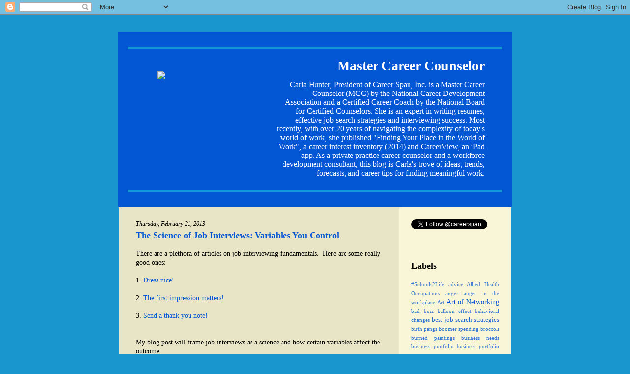

--- FILE ---
content_type: text/html; charset=UTF-8
request_url: http://www.mastercareercounselor.com/2013/02/
body_size: 15456
content:
<!DOCTYPE html>
<html xmlns='http://www.w3.org/1999/xhtml' xmlns:b='http://www.google.com/2005/gml/b' xmlns:data='http://www.google.com/2005/gml/data' xmlns:expr='http://www.google.com/2005/gml/expr'>
<head>
<link href='https://www.blogger.com/static/v1/widgets/2944754296-widget_css_bundle.css' rel='stylesheet' type='text/css'/>
<title>Master Career Counselor: February 2013</title>
<style id='page-skin-1' type='text/css'><!--
* {
margin: 0px;
padding: 0px;
}
.clear {
clear: both;
}
body, .body-fauxcolumn-outer {
background: #1996cd;
font-family: Georgia, "Times New Roman", serif;
font-size: 14px;
line-height: 18px;
}
.post-body span {
font-size: 14px !important;
}
#outer-wrapper {
width: 800px;
margin: 0px auto 50px auto;
}
#header-wrapper {
background: #0457d4;
color: #fff;
width: 800px;
padding: 10px 0px;
}
#header-inner-wrapper {
border-top: 5px solid #1595d3;
border-bottom: 5px solid #1595d3;
width: 690px;
padding: 25px 35px;
margin: 20px;
}
#content-wrapper {
width: 798px;
background: #f9f5d7;
border-left: 1px solid #1595d3;
border-right: 1px solid #1595d3;
}
#main-wrapper {
width: 500px;
padding: 0px 35px 0px 35px;
float: left;
background: #e8e4c6;
}
#sidebar-wrapper {
float: right;
width: 178px;
padding: 25px 25px 35px 25px;
}
a {
color: #0457d4;
text-decoration: none;
}
a:hover {
color: #1595d3;
text-decoration: underline;
}
.blog-feeds, .feed-links {
display: none;
}
.title {
float: right;
}
.subtitle {
float: right;
width: 425px;
}
h2.subtitle {
font-size: 16px;
font-weight: normal;
text-align: right;
padding: 20px 0px 0px 0px;
}
h1.title a, h2.subtitle a {
color: #fff;
text-decoration: none;
}
h1.title a:hover, h2.subtitle a:hover {
color: #fff;
text-decoration: underline;
}
.header-logo {
position: absolute;
width: 167px;
padding-top: 20px;
padding-left: 25px;
}
.date-outer {
padding: 25px 0px 35px 0px;
border-bottom: 1px dotted #000;
}
h2.date-header {
font-size: 12px;
font-weight: normal;
font-style: italic;
padding-bottom: 5px;
}
#sidebar h2, h3.post-title {
font-size: 18px;
font-weight: bold;
padding-bottom: 20px;
}
ul {
margin-left: 25px !important;
}
.post-footer, .comment-timestamp {
font-size: 12px;
font-weight: normal;
font-style: italic;
padding-top: 20px;
display: block;
}
#blog-pager {
margin: 20px 0px 35px 0px;
}
#comments {
padding-top: 35px;
}
.widget {
padding-bottom: 35px;
}
.widget li {
padding: 0px !important;
}
.widget-item-control {
display: none;
}
iframe.twitter-follow-button {
margin-bottom: 25px;
}
#Subscribe1 h2 {
float: none;
}
.profile-data {
margin-bottom: 40px;
}
.profile-img {
margin-right: 20px;
}
dd.comment-footer {
padding-bottom: 35px;
}
#comments h4 {
padding-bottom: 25px;
}
.comment-author {
font-style: italic;
}

--></style>
<link href='https://www.blogger.com/dyn-css/authorization.css?targetBlogID=8292504813371399829&amp;zx=3d90ba90-970a-4073-8ef1-e69b81ef3e70' media='none' onload='if(media!=&#39;all&#39;)media=&#39;all&#39;' rel='stylesheet'/><noscript><link href='https://www.blogger.com/dyn-css/authorization.css?targetBlogID=8292504813371399829&amp;zx=3d90ba90-970a-4073-8ef1-e69b81ef3e70' rel='stylesheet'/></noscript>
<meta name='google-adsense-platform-account' content='ca-host-pub-1556223355139109'/>
<meta name='google-adsense-platform-domain' content='blogspot.com'/>

</head>
<body>
<div class='navbar section' id='navbar'><div class='widget Navbar' data-version='1' id='Navbar1'><script type="text/javascript">
    function setAttributeOnload(object, attribute, val) {
      if(window.addEventListener) {
        window.addEventListener('load',
          function(){ object[attribute] = val; }, false);
      } else {
        window.attachEvent('onload', function(){ object[attribute] = val; });
      }
    }
  </script>
<div id="navbar-iframe-container"></div>
<script type="text/javascript" src="https://apis.google.com/js/platform.js"></script>
<script type="text/javascript">
      gapi.load("gapi.iframes:gapi.iframes.style.bubble", function() {
        if (gapi.iframes && gapi.iframes.getContext) {
          gapi.iframes.getContext().openChild({
              url: 'https://www.blogger.com/navbar/8292504813371399829?origin\x3dhttp://www.mastercareercounselor.com',
              where: document.getElementById("navbar-iframe-container"),
              id: "navbar-iframe"
          });
        }
      });
    </script><script type="text/javascript">
(function() {
var script = document.createElement('script');
script.type = 'text/javascript';
script.src = '//pagead2.googlesyndication.com/pagead/js/google_top_exp.js';
var head = document.getElementsByTagName('head')[0];
if (head) {
head.appendChild(script);
}})();
</script>
</div></div>
<div id='outer-wrapper'>
<div id='header-wrapper'>
<div id='header-inner-wrapper'>
<a href='http://mastercareercounselor.com'><img alt='Logo' class='header-logo' height='200' src='http://www.careerspanusa.com/images/logos/career-span-logo.png'/></a>
<h1 class='title'><a href='http://mastercareercounselor.com'>Master Career Counselor</a></h1>
<h2 class='subtitle'>Carla Hunter, President of Career Span, Inc. is a Master Career Counselor (MCC) by the National Career Development Association and a Certified Career Coach by the National Board for Certified Counselors. She is an expert in writing resumes, effective job search strategies and interviewing success. Most recently, with over 20 years of navigating the complexity of today's world of work, she published "Finding Your Place in the World of Work", a career interest inventory (2014) and CareerView, an iPad app. As a private practice career counselor and a workforce development consultant, this blog is Carla's trove of ideas, trends, forecasts, and career tips for finding meaningful work.</h2>
<div class='clear'></div>
</div>
</div>
<div id='content-wrapper'>
<div id='main-wrapper'>
<div class='main section' id='main'><div class='widget Blog' data-version='1' id='Blog1'>
<div class='blog-posts hfeed'>

          <div class="date-outer">
        
<h2 class='date-header'><span>Thursday, February 21, 2013</span></h2>

          <div class="date-posts">
        
<div class='post-outer'>
<div class='post hentry'>
<a name='366901847671385564'></a>
<h3 class='post-title entry-title'>
<a href='http://www.mastercareercounselor.com/2013/02/the-science-of-job-interviews-variables.html'>The Science of Job Interviews: Variables You Control</a>
</h3>
<div class='post-header'>
<div class='post-header-line-1'></div>
</div>
<div class='post-body entry-content' id='post-body-366901847671385564'>
<div dir="ltr" style="text-align: left;" trbidi="on">
There are a plethora of articles on job interviewing fundamentals. &nbsp;Here are some really good ones:<br />
<br />
1.&nbsp;<a href="http://jobsearch.about.com/od/interviewattire/a/interviewdress.htm" target="_blank">Dress nice!</a><br />
<a href="http://career-advice.monster.com/job-interview/interview-preparation/make-a-great-first-impression/article.aspx" target="_blank"><br /></a>2.&nbsp;<a href="http://career-advice.monster.com/job-interview/interview-preparation/make-a-great-first-impression/article.aspx" target="_blank">The first impression matters!</a><br />
<a href="http://www.quintcareers.com/sample_thank-you_letters.html" target="_blank"><br /></a>3.&nbsp;<a href="http://www.quintcareers.com/sample_thank-you_letters.html" target="_blank">Send a thank you note!</a><br />
<br />
<br />
My blog post will frame job interviews as a science and how certain variables affect the outcome. <br />
Awareness of these two sets of variables can empower you to persist and be patient with the process.<br />
<br />
<b>WHAT YOU NEED TO KNOW</b><br />
<br />
<b>Chemistry</b> is the major driver of interviewing success. &nbsp; There are certain elements of an employer's personal bias, first impression beliefs and personality preferences that influence hiring decisions.<br />
<br />
Simply put: Just like a science experiment, there are variables that can and cannot be controlled.<br />
<br />
So, let's use the scientific method to empower you to success!!!!!!!<br />
<br />
<b>MY HYPOTHESIS:</b><br />
<b><br /></b>
If you follow this method and frame your interview in the following way, &nbsp;you'll have positive results.<br />
<br />
<br />
Step One:&nbsp;Ask yourself this question:<br />
<br />
<br />
<div>
<span style="font-size: large;">Why should this employer hire me?</span></div>
<div>
<br />
The key point to any successful job interview is to have a resume that lands you the interview. &nbsp;The platform for this must begin by targeting your skills to an employer resulting in seeing you as a potential solution to their gap. Knowing your skills and having the ability to express, display and quantify your results is a variable within your control. The compound chemicals that you mix in an interview results in a positive dynamic interaction or an unfocused dud of awkward discussion.</div>
<div>
<br /></div>
<div>
<div class="separator" style="clear: both; text-align: center;">
<a href="https://blogger.googleusercontent.com/img/b/R29vZ2xl/AVvXsEgcPCc0VzB2GLcYe1jdX0DlFgHtpAKz-G7azOEa9rmIR-nwGjuxL_VfAauWqhbcCSvrIE3ysa1FFnus2ZS-UT81bUVnFA69WzejS4apFZii9xB5thGwQBahYbgd8IrQoG50FXSiJGn5-38/s1600/11080048_m.jpg" imageanchor="1" style="margin-left: 1em; margin-right: 1em;"><img border="0" height="213" src="https://blogger.googleusercontent.com/img/b/R29vZ2xl/AVvXsEgcPCc0VzB2GLcYe1jdX0DlFgHtpAKz-G7azOEa9rmIR-nwGjuxL_VfAauWqhbcCSvrIE3ysa1FFnus2ZS-UT81bUVnFA69WzejS4apFZii9xB5thGwQBahYbgd8IrQoG50FXSiJGn5-38/s320/11080048_m.jpg" width="320" /></a></div>
<b>A DYNAMITE COMPOUND </b></div>
<div>
<b><br /></b></div>
<div>
<b>Here are your chemicals to bring to the table.&nbsp;</b><br />
<b>You must have the exact combination the employer needs:</b></div>
<div>
<b><br /></b></div>
<div>
1. Motivation</div>
<div>
2. Tempered energy</div>
<div>
3. Thorough company and industry&nbsp;knowledge&nbsp;</div>
<div>
4. Precision of quantifiable results</div>
<div>
5. A teachable and positive attitude</div>
<div>
<br /></div>
<div>
<br /></div>
<br />
In the next post, I will explore the second stage of a successful interviewing methodology.&nbsp; <br />
<b><br /></b>
<b><br /></b>
<br />
<br />
<br /></div>
<div style='clear: both;'></div>
</div>
<div class='post-footer'>
<div class='post-footer-line post-footer-line-1'><span class='post-author vcard'>
Posted by
<span class='fn'>Unknown</span>
</span>
<span class='post-timestamp'>
at
<a class='timestamp-link' href='http://www.mastercareercounselor.com/2013/02/the-science-of-job-interviews-variables.html' rel='bookmark' title='permanent link'><abbr class='published' title='2013-02-21T14:13:00-05:00'>2:13&#8239;PM</abbr></a>
</span>
<span class='post-comment-link'>
<a class='comment-link' href='http://www.mastercareercounselor.com/2013/02/the-science-of-job-interviews-variables.html#comment-form' onclick=''>0
comments</a>
</span>
<span class='post-icons'>
</span>
<div class='post-share-buttons goog-inline-block'>
<a class='goog-inline-block share-button sb-email' href='https://www.blogger.com/share-post.g?blogID=8292504813371399829&postID=366901847671385564&target=email' target='_blank' title='Email This'><span class='share-button-link-text'>Email This</span></a><a class='goog-inline-block share-button sb-blog' href='https://www.blogger.com/share-post.g?blogID=8292504813371399829&postID=366901847671385564&target=blog' onclick='window.open(this.href, "_blank", "height=270,width=475"); return false;' target='_blank' title='BlogThis!'><span class='share-button-link-text'>BlogThis!</span></a><a class='goog-inline-block share-button sb-twitter' href='https://www.blogger.com/share-post.g?blogID=8292504813371399829&postID=366901847671385564&target=twitter' target='_blank' title='Share to X'><span class='share-button-link-text'>Share to X</span></a><a class='goog-inline-block share-button sb-facebook' href='https://www.blogger.com/share-post.g?blogID=8292504813371399829&postID=366901847671385564&target=facebook' onclick='window.open(this.href, "_blank", "height=430,width=640"); return false;' target='_blank' title='Share to Facebook'><span class='share-button-link-text'>Share to Facebook</span></a><a class='goog-inline-block share-button sb-pinterest' href='https://www.blogger.com/share-post.g?blogID=8292504813371399829&postID=366901847671385564&target=pinterest' target='_blank' title='Share to Pinterest'><span class='share-button-link-text'>Share to Pinterest</span></a>
</div>
<span class='post-backlinks post-comment-link'>
</span>
</div>
<div class='post-footer-line post-footer-line-2'><span class='post-labels'>
Labels:
<a href='http://www.mastercareercounselor.com/search/label/interview%20preparation' rel='tag'>interview preparation</a>,
<a href='http://www.mastercareercounselor.com/search/label/interview%20success' rel='tag'>interview success</a>,
<a href='http://www.mastercareercounselor.com/search/label/job%20interview' rel='tag'>job interview</a>
</span>
</div>
<div class='post-footer-line post-footer-line-3'><span class='post-location'>
</span>
</div>
</div>
</div>
</div>

          </div></div>
        

          <div class="date-outer">
        
<h2 class='date-header'><span>Friday, February 15, 2013</span></h2>

          <div class="date-posts">
        
<div class='post-outer'>
<div class='post hentry'>
<a name='2875707864615972585'></a>
<h3 class='post-title entry-title'>
<a href='http://www.mastercareercounselor.com/2013/02/the-science-of-pollination-our-career.html'>The Science of Pollination: Our Career Beehive</a>
</h3>
<div class='post-header'>
<div class='post-header-line-1'></div>
</div>
<div class='post-body entry-content' id='post-body-2875707864615972585'>
<div dir="ltr" style="text-align: left;" trbidi="on">
Today's career and job search vocabularies are saturated with a word that usually contains a negative connotation: <b>networking.</b><br />
<br />
Networking, a word birthed in pyramid schemes contains the sense of using or being used for the benefit of another. &nbsp; Its also known as small talk, benign or useless conversation and the most dreaded of all job search activity. <br />
Many people see networking as a necessary evil in the job search resulting in anxious awkwardness.<br />
Networking when I need it is all about me. &nbsp;Networking when you need it is all about you.<br />
<br />
What about a style of connecting that is all about "<b>us"</b>? <br />
<br />
The interdependent need to grow, develop and expand our professional sphere with positive influence needs to be rebranded as career pollination. <br />
It is intentional, purposeful and vital to the overall wellbeing of our livelihood. Let's reframe this very important and essential activity in a positive and sustaining light.<br />
<br />
<b>CAREER POLLINATION</b><br />
<b><br /></b>
Just like bees and hummingbirds pollinate the world, we do the same for one another. &nbsp;Our relationships must be a give and take demonstration of trust and positive action. &nbsp;This can harness great power to diminish discouragement and alter the course of our careers.<br />
<br />
<b><span class="Apple-style-span" style="color: blue; font-size: large;">Career pollination</span> </b>is defined as the<b>&nbsp;intentional&nbsp;transfer of information </b>in&nbsp;the world of work from one professional to another. &nbsp;It is the key prerequisite for successful job searches and future opportunity. It is the fusion of two or more persons' knowledge synchronized to each other's professional needs. It is a symbiotic and mutually beneficial relationship to the person, company, industry and world.<br />
<br />
<b>BE A CAREER POLLINATOR</b><br />
<br />
Pollinators are those incredibly important people who naturally make us feel comfortable, validated, &nbsp;and needed. They bring mutually beneficial people together for the common good of everyone.<br />
I can think of several pollinators in my life who are linked to my professional development and success.<br />
They've knocked on doors and introduced me to people I would never have otherwise known. &nbsp; Pollinators connect people for positive outcomes that benefit all. &nbsp;How am I pollinating other colleagues' success?<br />
<br />
This is the key:<b> </b><span class="Apple-style-span" style="color: blue;"><b>building</b>&nbsp;<b>intentional relationships for the common good as we exchange information makes the world a better place.</b></span><br />
<br />
What could be more rewarding?<br />
<br />
Just like one bee cannot possibly pollinate the entire floral landscape, we cannot navigate the world of work alone. &nbsp;The more we pollinate, the less discouraged and isolated we tend to be.<br />
<br />
<b>BENEFITS OF POLLINATION</b><br />
<b><br /></b>
Connecting to people and transferring information to another can have profoundly positive effects.<br />
<br />
1. We reproduce successful relationships with colleagues and industry partners.<br />
2. We tap into the nectar (positive energy) of relationships with one another that inspires us to greater success.<br />
3. We provide an important service to humanity by connecting to each other. &nbsp;What is truly more important? <br />
<br />
Pollinating is becoming a lost art because we no longer make the time and space for it.<br />
<br />
<b>CREATE AN INTENTIONAL BEEHIVE OF ACTIVITY</b><br />
<b><br /></b>
Creating a beehive of active relationships and takes time and energy. &nbsp;It doesn't happen overnight yet every moment spent produces great reward. <br />
<br />
Here are some healthy beehive activities:<br />
<br />
1. Have lunch twice a month with professional colleagues.<br />
2. Have coffee with an industry expert every three months.<br />
3. Read one book a month on your career trends, future growth and best practices. &nbsp;Have conversations with co-workers and give the book as gifts.<br />
4. &nbsp;Join at least one new professional organization each year.<br />
5. Take a class at least once every two years to enhance your professional development.<br />
6. &nbsp;Volunteer in your community.<br />
7. Take a moment and meet all the neighbors on your street.<br />
8. Write an email of appreciation or affirmation to your colleagues or better yet, a phone call!!<br />
<br />
The honey of career pollination is found in the connectedness of other professionals who challenge, encourage and develop us to be our best and find meaning in our work.<br />
<br />
How healthy is your hive? &nbsp;My wellbeing depends on it.<br />
<br />
<div class="separator" style="clear: both; text-align: center;">
<a href="https://blogger.googleusercontent.com/img/b/R29vZ2xl/AVvXsEjzzUwUA0gPj9YADILTAEqs1XD-zJcOndw_-7j2GQNdLub03zl02VfK38NoqVfNQ-DN22GjBX5xCqp5OjYWQSpuAsrGP4vKADAovVy0IntZxTK6hYN10PwpDFtKmpNSIsfvfQBBI_rRXoA/s1600/beehive.jpg" imageanchor="1" style="clear: left; float: left; margin-bottom: 1em; margin-right: 1em;"><img border="0" height="213" src="https://blogger.googleusercontent.com/img/b/R29vZ2xl/AVvXsEjzzUwUA0gPj9YADILTAEqs1XD-zJcOndw_-7j2GQNdLub03zl02VfK38NoqVfNQ-DN22GjBX5xCqp5OjYWQSpuAsrGP4vKADAovVy0IntZxTK6hYN10PwpDFtKmpNSIsfvfQBBI_rRXoA/s320/beehive.jpg" width="320" /></a></div>
<br />
<b><br /></b>
<b><br /></b>


<br />
<div style="font-family: Arial;">
<span style="font-family: Comic Sans MS;">&nbsp; &nbsp;</span></div>
<span class="Apple-style-span" style="font-family: 'Comic Sans MS';"><br /></span>
</div>
<div style='clear: both;'></div>
</div>
<div class='post-footer'>
<div class='post-footer-line post-footer-line-1'><span class='post-author vcard'>
Posted by
<span class='fn'>Unknown</span>
</span>
<span class='post-timestamp'>
at
<a class='timestamp-link' href='http://www.mastercareercounselor.com/2013/02/the-science-of-pollination-our-career.html' rel='bookmark' title='permanent link'><abbr class='published' title='2013-02-15T22:20:00-05:00'>10:20&#8239;PM</abbr></a>
</span>
<span class='post-comment-link'>
<a class='comment-link' href='http://www.mastercareercounselor.com/2013/02/the-science-of-pollination-our-career.html#comment-form' onclick=''>0
comments</a>
</span>
<span class='post-icons'>
</span>
<div class='post-share-buttons goog-inline-block'>
<a class='goog-inline-block share-button sb-email' href='https://www.blogger.com/share-post.g?blogID=8292504813371399829&postID=2875707864615972585&target=email' target='_blank' title='Email This'><span class='share-button-link-text'>Email This</span></a><a class='goog-inline-block share-button sb-blog' href='https://www.blogger.com/share-post.g?blogID=8292504813371399829&postID=2875707864615972585&target=blog' onclick='window.open(this.href, "_blank", "height=270,width=475"); return false;' target='_blank' title='BlogThis!'><span class='share-button-link-text'>BlogThis!</span></a><a class='goog-inline-block share-button sb-twitter' href='https://www.blogger.com/share-post.g?blogID=8292504813371399829&postID=2875707864615972585&target=twitter' target='_blank' title='Share to X'><span class='share-button-link-text'>Share to X</span></a><a class='goog-inline-block share-button sb-facebook' href='https://www.blogger.com/share-post.g?blogID=8292504813371399829&postID=2875707864615972585&target=facebook' onclick='window.open(this.href, "_blank", "height=430,width=640"); return false;' target='_blank' title='Share to Facebook'><span class='share-button-link-text'>Share to Facebook</span></a><a class='goog-inline-block share-button sb-pinterest' href='https://www.blogger.com/share-post.g?blogID=8292504813371399829&postID=2875707864615972585&target=pinterest' target='_blank' title='Share to Pinterest'><span class='share-button-link-text'>Share to Pinterest</span></a>
</div>
<span class='post-backlinks post-comment-link'>
</span>
</div>
<div class='post-footer-line post-footer-line-2'><span class='post-labels'>
Labels:
<a href='http://www.mastercareercounselor.com/search/label/career%20pollination' rel='tag'>career pollination</a>,
<a href='http://www.mastercareercounselor.com/search/label/connecting%20to%20others' rel='tag'>connecting to others</a>,
<a href='http://www.mastercareercounselor.com/search/label/job%20search%20activities' rel='tag'>job search activities</a>,
<a href='http://www.mastercareercounselor.com/search/label/networking' rel='tag'>networking</a>
</span>
</div>
<div class='post-footer-line post-footer-line-3'><span class='post-location'>
</span>
</div>
</div>
</div>
</div>

          </div></div>
        

          <div class="date-outer">
        
<h2 class='date-header'><span>Monday, February 4, 2013</span></h2>

          <div class="date-posts">
        
<div class='post-outer'>
<div class='post hentry'>
<a name='1837539259631456559'></a>
<h3 class='post-title entry-title'>
<a href='http://www.mastercareercounselor.com/2013/02/the-lion-of-discouragement-part-two.html'>The Lion of Discouragement (Part Two)</a>
</h3>
<div class='post-header'>
<div class='post-header-line-1'></div>
</div>
<div class='post-body entry-content' id='post-body-1837539259631456559'>
<div dir="ltr" style="text-align: left;" trbidi="on">
<span class="Apple-style-span" style="font-family: 'Helvetica Neue', Arial, Helvetica, sans-serif;">In a previous post, the lion of discouragement seeking to devour the hope of all jobseekers was put on notice. &nbsp;<a href="http://www.mastercareercounselor.com/2012/05/lion-of-discouragement.html" target="_blank">Read it here.</a></span><br />
<span class="Apple-style-span" style="font-family: 'Helvetica Neue', Arial, Helvetica, sans-serif;"><br />
</span><br />
<span class="Apple-style-span" style="font-family: 'Helvetica Neue', Arial, Helvetica, sans-serif;">Job seeker discouragement is the most pervasive predator of successful attainment of employment. Simply put: the jaws of being down-hearted will slow your success to finding a job.</span><br />
<b><span class="Apple-style-span" style="font-family: 'Helvetica Neue', Arial, Helvetica, sans-serif;"><br />
</span></b><br />
<b><span class="Apple-style-span" style="font-family: 'Helvetica Neue', Arial, Helvetica, sans-serif;">The Most Effective Job Search Strategy (Pink slip the lion)&nbsp;</span></b><br />
<b><span class="Apple-style-span" style="font-family: 'Helvetica Neue', Arial, Helvetica, sans-serif;"><br />
</span></b><br />
<span class="Apple-style-span" style="font-family: 'Helvetica Neue', Arial, Helvetica, sans-serif;">To have an effective job search and discover the employer who needs your skills, remember the following reality:</span><br />
<span class="Apple-style-span" style="font-family: 'Helvetica Neue', Arial, Helvetica, sans-serif;"><br />
</span><br />
<span class="Apple-style-span" style="font-family: 'Helvetica Neue', Arial, Helvetica, sans-serif;">1. Employers aren't responsible for your livelihood, you are.</span><br />
<span class="Apple-style-span" style="font-family: 'Helvetica Neue', Arial, Helvetica, sans-serif;">2. If your previous job is now obsolete, it won't return in its current form. &nbsp;Have a funeral and mourn the loss. &nbsp;But do not bury your hope and determination to work.</span><br />
<span class="Apple-style-span" style="font-family: 'Helvetica Neue', Arial, Helvetica, sans-serif;">3. It is and shall indefinitely be the employer's market. &nbsp;This means you have to be intentional and active in finding the employer who needs your skills. Discovering your employer is an art in itself.&nbsp;</span><br />
<span class="Apple-style-span" style="font-family: 'Helvetica Neue', Arial, Helvetica, sans-serif;">4. &nbsp;Reframe your job hunt starting now. &nbsp;Instead of seeing the process as overwhelming and daunting, embrace the opportunity to show core competencies every employer needs.&nbsp;</span><br />
<span class="Apple-style-span" style="font-family: 'Helvetica Neue', Arial, Helvetica, sans-serif;"><br />
</span><br />
<span class="Apple-style-span" style="font-family: 'Helvetica Neue', Arial, Helvetica, sans-serif;">In the end, the most powerful job search strategy isn't a methodology. <b>It is a relationship.</b></span><br />
<span class="Apple-style-span" style="font-family: 'Helvetica Neue', Arial, Helvetica, sans-serif;">A relationship between you and the world of work and how you engage it daily. This directly correlates with your success. &nbsp;Step back, assess your strengths and let go of having to remediate a weakness. Focus today on learning, building, and moving forward. This attitude will catapult your search to a new level of intentional pursuit. &nbsp;Focus on what is good. &nbsp;Focus on the small accomplishments of each day. &nbsp;The best way to slay the lion of discouragement is to learn the science of pollination.&nbsp;</span><br />
<span class="Apple-style-span" style="font-family: 'Helvetica Neue', Arial, Helvetica, sans-serif;"><br /></span>
<span class="Apple-style-span" style="font-family: 'Helvetica Neue', Arial, Helvetica, sans-serif;">More on that in a future post.</span><br />
<br />
<div style="margin-bottom: 0px; margin-left: 0px; margin-right: 0px; margin-top: 0px;">
<div class="separator" style="clear: both; text-align: center;">
<a href="https://blogger.googleusercontent.com/img/b/R29vZ2xl/AVvXsEgCh3t_kS2v5Tis7wJjN5DS4GuRbg6goqDpNu9b8mFLZcR284vaGKK8ZszvFWrhxFJb02xr88x5NcUmovA0K_RVzNdMnAgqQRUKsCN6OLDlq2e2m0F3XlRILXuoS6bqTYVD-0QuUVemo78/s1600/BEE.jpg" imageanchor="1" style="margin-left: 1em; margin-right: 1em;"><img border="0" height="237" src="https://blogger.googleusercontent.com/img/b/R29vZ2xl/AVvXsEgCh3t_kS2v5Tis7wJjN5DS4GuRbg6goqDpNu9b8mFLZcR284vaGKK8ZszvFWrhxFJb02xr88x5NcUmovA0K_RVzNdMnAgqQRUKsCN6OLDlq2e2m0F3XlRILXuoS6bqTYVD-0QuUVemo78/s320/BEE.jpg" width="320" /></a></div>
<span class="Apple-style-span" style="font-family: 'Helvetica Neue', Arial, Helvetica, sans-serif;"><br />
</span></div>
</div>
<div style='clear: both;'></div>
</div>
<div class='post-footer'>
<div class='post-footer-line post-footer-line-1'><span class='post-author vcard'>
Posted by
<span class='fn'>Unknown</span>
</span>
<span class='post-timestamp'>
at
<a class='timestamp-link' href='http://www.mastercareercounselor.com/2013/02/the-lion-of-discouragement-part-two.html' rel='bookmark' title='permanent link'><abbr class='published' title='2013-02-04T15:35:00-05:00'>3:35&#8239;PM</abbr></a>
</span>
<span class='post-comment-link'>
<a class='comment-link' href='http://www.mastercareercounselor.com/2013/02/the-lion-of-discouragement-part-two.html#comment-form' onclick=''>0
comments</a>
</span>
<span class='post-icons'>
</span>
<div class='post-share-buttons goog-inline-block'>
<a class='goog-inline-block share-button sb-email' href='https://www.blogger.com/share-post.g?blogID=8292504813371399829&postID=1837539259631456559&target=email' target='_blank' title='Email This'><span class='share-button-link-text'>Email This</span></a><a class='goog-inline-block share-button sb-blog' href='https://www.blogger.com/share-post.g?blogID=8292504813371399829&postID=1837539259631456559&target=blog' onclick='window.open(this.href, "_blank", "height=270,width=475"); return false;' target='_blank' title='BlogThis!'><span class='share-button-link-text'>BlogThis!</span></a><a class='goog-inline-block share-button sb-twitter' href='https://www.blogger.com/share-post.g?blogID=8292504813371399829&postID=1837539259631456559&target=twitter' target='_blank' title='Share to X'><span class='share-button-link-text'>Share to X</span></a><a class='goog-inline-block share-button sb-facebook' href='https://www.blogger.com/share-post.g?blogID=8292504813371399829&postID=1837539259631456559&target=facebook' onclick='window.open(this.href, "_blank", "height=430,width=640"); return false;' target='_blank' title='Share to Facebook'><span class='share-button-link-text'>Share to Facebook</span></a><a class='goog-inline-block share-button sb-pinterest' href='https://www.blogger.com/share-post.g?blogID=8292504813371399829&postID=1837539259631456559&target=pinterest' target='_blank' title='Share to Pinterest'><span class='share-button-link-text'>Share to Pinterest</span></a>
</div>
<span class='post-backlinks post-comment-link'>
</span>
</div>
<div class='post-footer-line post-footer-line-2'><span class='post-labels'>
Labels:
<a href='http://www.mastercareercounselor.com/search/label/Art%20of%20Networking' rel='tag'>Art of Networking</a>,
<a href='http://www.mastercareercounselor.com/search/label/best%20job%20search%20strategies' rel='tag'>best job search strategies</a>,
<a href='http://www.mastercareercounselor.com/search/label/job%20search' rel='tag'>job search</a>,
<a href='http://www.mastercareercounselor.com/search/label/jobseekers' rel='tag'>jobseekers</a>
</span>
</div>
<div class='post-footer-line post-footer-line-3'><span class='post-location'>
</span>
</div>
</div>
</div>
</div>

        </div></div>
      
</div>
<div class='blog-pager' id='blog-pager'>
<span id='blog-pager-newer-link'>
<a class='blog-pager-newer-link' href='http://www.mastercareercounselor.com/search?updated-max=2015-02-05T11:12:00-05:00&max-results=7&reverse-paginate=true' id='Blog1_blog-pager-newer-link' title='Newer Posts'>Newer Posts</a>
</span>
<span id='blog-pager-older-link'>
<a class='blog-pager-older-link' href='http://www.mastercareercounselor.com/search?updated-max=2013-02-04T15:35:00-05:00&max-results=7' id='Blog1_blog-pager-older-link' title='Older Posts'>Older Posts</a>
</span>
<a class='home-link' href='http://www.mastercareercounselor.com/'>Home</a>
</div>
<div class='clear'></div>
<div class='blog-feeds'>
<div class='feed-links'>
Subscribe to:
<a class='feed-link' href='http://www.mastercareercounselor.com/feeds/posts/default' target='_blank' type='application/atom+xml'>Comments (Atom)</a>
</div>
</div>
</div></div>
</div>
<div id='sidebar-wrapper'>
<a class='twitter-follow-button' data-show-count='false' href='https://twitter.com/careerspan'>Follow @careerspan</a><script src='//platform.twitter.com/widgets.js' type='text/javascript'></script>
<div class='sidebar section' id='sidebar'><div class='widget HTML' data-version='1' id='HTML2'>
<div class='widget-content'>
<script src="//platform.linkedin.com/in.js" type="text/javascript">
 lang: en_US
</script>
<script type="IN/Share" data-url="www.mastercareercounselor.com" data-counter="top"></script>
</div>
<div class='clear'></div>
</div><div class='widget Label' data-version='1' id='Label1'>
<h2>Labels</h2>
<div class='widget-content cloud-label-widget-content'>
<span class='label-size label-size-1'>
<a dir='ltr' href='http://www.mastercareercounselor.com/search/label/%23Schools2Life'>#Schools2Life</a>
</span>
<span class='label-size label-size-1'>
<a dir='ltr' href='http://www.mastercareercounselor.com/search/label/advice'>advice</a>
</span>
<span class='label-size label-size-1'>
<a dir='ltr' href='http://www.mastercareercounselor.com/search/label/Allied%20Health%20Occupations'>Allied Health Occupations</a>
</span>
<span class='label-size label-size-1'>
<a dir='ltr' href='http://www.mastercareercounselor.com/search/label/anger'>anger</a>
</span>
<span class='label-size label-size-1'>
<a dir='ltr' href='http://www.mastercareercounselor.com/search/label/anger%20in%20the%20workplace'>anger in the workplace</a>
</span>
<span class='label-size label-size-1'>
<a dir='ltr' href='http://www.mastercareercounselor.com/search/label/Art'>Art</a>
</span>
<span class='label-size label-size-3'>
<a dir='ltr' href='http://www.mastercareercounselor.com/search/label/Art%20of%20Networking'>Art of Networking</a>
</span>
<span class='label-size label-size-1'>
<a dir='ltr' href='http://www.mastercareercounselor.com/search/label/bad%20boss'>bad boss</a>
</span>
<span class='label-size label-size-1'>
<a dir='ltr' href='http://www.mastercareercounselor.com/search/label/balloon%20effect'>balloon effect</a>
</span>
<span class='label-size label-size-1'>
<a dir='ltr' href='http://www.mastercareercounselor.com/search/label/behavioral%20changes'>behavioral changes</a>
</span>
<span class='label-size label-size-2'>
<a dir='ltr' href='http://www.mastercareercounselor.com/search/label/best%20job%20search%20strategies'>best job search strategies</a>
</span>
<span class='label-size label-size-1'>
<a dir='ltr' href='http://www.mastercareercounselor.com/search/label/birth%20pangs'>birth pangs</a>
</span>
<span class='label-size label-size-1'>
<a dir='ltr' href='http://www.mastercareercounselor.com/search/label/Boomer%20spending'>Boomer spending</a>
</span>
<span class='label-size label-size-1'>
<a dir='ltr' href='http://www.mastercareercounselor.com/search/label/broccoli'>broccoli</a>
</span>
<span class='label-size label-size-1'>
<a dir='ltr' href='http://www.mastercareercounselor.com/search/label/burned%20paintings'>burned paintings</a>
</span>
<span class='label-size label-size-1'>
<a dir='ltr' href='http://www.mastercareercounselor.com/search/label/business%20needs'>business needs</a>
</span>
<span class='label-size label-size-1'>
<a dir='ltr' href='http://www.mastercareercounselor.com/search/label/business%20portfolio'>business portfolio</a>
</span>
<span class='label-size label-size-1'>
<a dir='ltr' href='http://www.mastercareercounselor.com/search/label/business%20portfolio%20table%20of%20contents'>business portfolio table of contents</a>
</span>
<span class='label-size label-size-1'>
<a dir='ltr' href='http://www.mastercareercounselor.com/search/label/calling'>calling</a>
</span>
<span class='label-size label-size-5'>
<a dir='ltr' href='http://www.mastercareercounselor.com/search/label/career'>career</a>
</span>
<span class='label-size label-size-4'>
<a dir='ltr' href='http://www.mastercareercounselor.com/search/label/career%20change'>career change</a>
</span>
<span class='label-size label-size-1'>
<a dir='ltr' href='http://www.mastercareercounselor.com/search/label/career%20choice'>career choice</a>
</span>
<span class='label-size label-size-2'>
<a dir='ltr' href='http://www.mastercareercounselor.com/search/label/career%20counseling'>career counseling</a>
</span>
<span class='label-size label-size-1'>
<a dir='ltr' href='http://www.mastercareercounselor.com/search/label/Career%20counselor'>Career counselor</a>
</span>
<span class='label-size label-size-3'>
<a dir='ltr' href='http://www.mastercareercounselor.com/search/label/career%20decision'>career decision</a>
</span>
<span class='label-size label-size-4'>
<a dir='ltr' href='http://www.mastercareercounselor.com/search/label/career%20development'>career development</a>
</span>
<span class='label-size label-size-1'>
<a dir='ltr' href='http://www.mastercareercounselor.com/search/label/career%20game%20theory'>career game theory</a>
</span>
<span class='label-size label-size-2'>
<a dir='ltr' href='http://www.mastercareercounselor.com/search/label/career%20identity'>career identity</a>
</span>
<span class='label-size label-size-1'>
<a dir='ltr' href='http://www.mastercareercounselor.com/search/label/career%20ladder'>career ladder</a>
</span>
<span class='label-size label-size-1'>
<a dir='ltr' href='http://www.mastercareercounselor.com/search/label/career%20pollination'>career pollination</a>
</span>
<span class='label-size label-size-2'>
<a dir='ltr' href='http://www.mastercareercounselor.com/search/label/career%20potential'>career potential</a>
</span>
<span class='label-size label-size-2'>
<a dir='ltr' href='http://www.mastercareercounselor.com/search/label/career%20questions'>career questions</a>
</span>
<span class='label-size label-size-1'>
<a dir='ltr' href='http://www.mastercareercounselor.com/search/label/career%20readiness'>career readiness</a>
</span>
<span class='label-size label-size-2'>
<a dir='ltr' href='http://www.mastercareercounselor.com/search/label/career%20satisfaction'>career satisfaction</a>
</span>
<span class='label-size label-size-1'>
<a dir='ltr' href='http://www.mastercareercounselor.com/search/label/career%20trellis'>career trellis</a>
</span>
<span class='label-size label-size-1'>
<a dir='ltr' href='http://www.mastercareercounselor.com/search/label/career%20trifecta'>career trifecta</a>
</span>
<span class='label-size label-size-2'>
<a dir='ltr' href='http://www.mastercareercounselor.com/search/label/careerlancer'>careerlancer</a>
</span>
<span class='label-size label-size-1'>
<a dir='ltr' href='http://www.mastercareercounselor.com/search/label/challenge'>challenge</a>
</span>
<span class='label-size label-size-1'>
<a dir='ltr' href='http://www.mastercareercounselor.com/search/label/change'>change</a>
</span>
<span class='label-size label-size-1'>
<a dir='ltr' href='http://www.mastercareercounselor.com/search/label/changing%20world%20of%20work'>changing world of work</a>
</span>
<span class='label-size label-size-1'>
<a dir='ltr' href='http://www.mastercareercounselor.com/search/label/Chris%20Edmonds'>Chris Edmonds</a>
</span>
<span class='label-size label-size-1'>
<a dir='ltr' href='http://www.mastercareercounselor.com/search/label/classroom'>classroom</a>
</span>
<span class='label-size label-size-1'>
<a dir='ltr' href='http://www.mastercareercounselor.com/search/label/client%20success'>client success</a>
</span>
<span class='label-size label-size-2'>
<a dir='ltr' href='http://www.mastercareercounselor.com/search/label/college%20degree'>college degree</a>
</span>
<span class='label-size label-size-1'>
<a dir='ltr' href='http://www.mastercareercounselor.com/search/label/community'>community</a>
</span>
<span class='label-size label-size-2'>
<a dir='ltr' href='http://www.mastercareercounselor.com/search/label/company%20culture'>company culture</a>
</span>
<span class='label-size label-size-1'>
<a dir='ltr' href='http://www.mastercareercounselor.com/search/label/confidence'>confidence</a>
</span>
<span class='label-size label-size-2'>
<a dir='ltr' href='http://www.mastercareercounselor.com/search/label/connecting%20to%20others'>connecting to others</a>
</span>
<span class='label-size label-size-2'>
<a dir='ltr' href='http://www.mastercareercounselor.com/search/label/contemporary'>contemporary</a>
</span>
<span class='label-size label-size-1'>
<a dir='ltr' href='http://www.mastercareercounselor.com/search/label/contemporary%20employee'>contemporary employee</a>
</span>
<span class='label-size label-size-1'>
<a dir='ltr' href='http://www.mastercareercounselor.com/search/label/contractions%20of%20the%20labor%20market'>contractions of the labor market</a>
</span>
<span class='label-size label-size-1'>
<a dir='ltr' href='http://www.mastercareercounselor.com/search/label/cooperative%20education'>cooperative education</a>
</span>
<span class='label-size label-size-2'>
<a dir='ltr' href='http://www.mastercareercounselor.com/search/label/courtesy'>courtesy</a>
</span>
<span class='label-size label-size-1'>
<a dir='ltr' href='http://www.mastercareercounselor.com/search/label/culture'>culture</a>
</span>
<span class='label-size label-size-1'>
<a dir='ltr' href='http://www.mastercareercounselor.com/search/label/definition%20of%20careerlancer'>definition of careerlancer</a>
</span>
<span class='label-size label-size-1'>
<a dir='ltr' href='http://www.mastercareercounselor.com/search/label/depression'>depression</a>
</span>
<span class='label-size label-size-1'>
<a dir='ltr' href='http://www.mastercareercounselor.com/search/label/descriptors'>descriptors</a>
</span>
<span class='label-size label-size-1'>
<a dir='ltr' href='http://www.mastercareercounselor.com/search/label/difficulties'>difficulties</a>
</span>
<span class='label-size label-size-1'>
<a dir='ltr' href='http://www.mastercareercounselor.com/search/label/economics'>economics</a>
</span>
<span class='label-size label-size-1'>
<a dir='ltr' href='http://www.mastercareercounselor.com/search/label/economist'>economist</a>
</span>
<span class='label-size label-size-2'>
<a dir='ltr' href='http://www.mastercareercounselor.com/search/label/education'>education</a>
</span>
<span class='label-size label-size-1'>
<a dir='ltr' href='http://www.mastercareercounselor.com/search/label/email'>email</a>
</span>
<span class='label-size label-size-3'>
<a dir='ltr' href='http://www.mastercareercounselor.com/search/label/employability%20skills'>employability skills</a>
</span>
<span class='label-size label-size-1'>
<a dir='ltr' href='http://www.mastercareercounselor.com/search/label/employer%20match'>employer match</a>
</span>
<span class='label-size label-size-1'>
<a dir='ltr' href='http://www.mastercareercounselor.com/search/label/employer%20perception'>employer perception</a>
</span>
<span class='label-size label-size-2'>
<a dir='ltr' href='http://www.mastercareercounselor.com/search/label/employment'>employment</a>
</span>
<span class='label-size label-size-2'>
<a dir='ltr' href='http://www.mastercareercounselor.com/search/label/entreprenuer'>entreprenuer</a>
</span>
<span class='label-size label-size-1'>
<a dir='ltr' href='http://www.mastercareercounselor.com/search/label/etiquette'>etiquette</a>
</span>
<span class='label-size label-size-2'>
<a dir='ltr' href='http://www.mastercareercounselor.com/search/label/flexibility'>flexibility</a>
</span>
<span class='label-size label-size-1'>
<a dir='ltr' href='http://www.mastercareercounselor.com/search/label/flexibility%20at%20work'>flexibility at work</a>
</span>
<span class='label-size label-size-1'>
<a dir='ltr' href='http://www.mastercareercounselor.com/search/label/focus'>focus</a>
</span>
<span class='label-size label-size-1'>
<a dir='ltr' href='http://www.mastercareercounselor.com/search/label/forecast'>forecast</a>
</span>
<span class='label-size label-size-1'>
<a dir='ltr' href='http://www.mastercareercounselor.com/search/label/free%20agent'>free agent</a>
</span>
<span class='label-size label-size-1'>
<a dir='ltr' href='http://www.mastercareercounselor.com/search/label/Ft.%20Hood%20shooting'>Ft. Hood shooting</a>
</span>
<span class='label-size label-size-1'>
<a dir='ltr' href='http://www.mastercareercounselor.com/search/label/fulfillment'>fulfillment</a>
</span>
<span class='label-size label-size-1'>
<a dir='ltr' href='http://www.mastercareercounselor.com/search/label/future%20career%20zone'>future career zone</a>
</span>
<span class='label-size label-size-1'>
<a dir='ltr' href='http://www.mastercareercounselor.com/search/label/geese'>geese</a>
</span>
<span class='label-size label-size-1'>
<a dir='ltr' href='http://www.mastercareercounselor.com/search/label/genuine'>genuine</a>
</span>
<span class='label-size label-size-1'>
<a dir='ltr' href='http://www.mastercareercounselor.com/search/label/gig%20economy'>gig economy</a>
</span>
<span class='label-size label-size-1'>
<a dir='ltr' href='http://www.mastercareercounselor.com/search/label/global%20economy'>global economy</a>
</span>
<span class='label-size label-size-1'>
<a dir='ltr' href='http://www.mastercareercounselor.com/search/label/Goal'>Goal</a>
</span>
<span class='label-size label-size-1'>
<a dir='ltr' href='http://www.mastercareercounselor.com/search/label/green%20economy'>green economy</a>
</span>
<span class='label-size label-size-1'>
<a dir='ltr' href='http://www.mastercareercounselor.com/search/label/grief'>grief</a>
</span>
<span class='label-size label-size-1'>
<a dir='ltr' href='http://www.mastercareercounselor.com/search/label/growing%20occupations'>growing occupations</a>
</span>
<span class='label-size label-size-1'>
<a dir='ltr' href='http://www.mastercareercounselor.com/search/label/hash%20tags'>hash tags</a>
</span>
<span class='label-size label-size-1'>
<a dir='ltr' href='http://www.mastercareercounselor.com/search/label/hashtags'>hashtags</a>
</span>
<span class='label-size label-size-2'>
<a dir='ltr' href='http://www.mastercareercounselor.com/search/label/healthy%20strategies'>healthy strategies</a>
</span>
<span class='label-size label-size-1'>
<a dir='ltr' href='http://www.mastercareercounselor.com/search/label/heritage'>heritage</a>
</span>
<span class='label-size label-size-2'>
<a dir='ltr' href='http://www.mastercareercounselor.com/search/label/heritage%20employee'>heritage employee</a>
</span>
<span class='label-size label-size-1'>
<a dir='ltr' href='http://www.mastercareercounselor.com/search/label/humor'>humor</a>
</span>
<span class='label-size label-size-2'>
<a dir='ltr' href='http://www.mastercareercounselor.com/search/label/independent%20contractor'>independent contractor</a>
</span>
<span class='label-size label-size-1'>
<a dir='ltr' href='http://www.mastercareercounselor.com/search/label/Infographic%20resume'>Infographic resume</a>
</span>
<span class='label-size label-size-1'>
<a dir='ltr' href='http://www.mastercareercounselor.com/search/label/innovation'>innovation</a>
</span>
<span class='label-size label-size-1'>
<a dir='ltr' href='http://www.mastercareercounselor.com/search/label/inside%20hires'>inside hires</a>
</span>
<span class='label-size label-size-1'>
<a dir='ltr' href='http://www.mastercareercounselor.com/search/label/interest%20patterns'>interest patterns</a>
</span>
<span class='label-size label-size-1'>
<a dir='ltr' href='http://www.mastercareercounselor.com/search/label/internship'>internship</a>
</span>
<span class='label-size label-size-2'>
<a dir='ltr' href='http://www.mastercareercounselor.com/search/label/interpersonal%20routing'>interpersonal routing</a>
</span>
<span class='label-size label-size-2'>
<a dir='ltr' href='http://www.mastercareercounselor.com/search/label/interview'>interview</a>
</span>
<span class='label-size label-size-3'>
<a dir='ltr' href='http://www.mastercareercounselor.com/search/label/interview%20preparation'>interview preparation</a>
</span>
<span class='label-size label-size-2'>
<a dir='ltr' href='http://www.mastercareercounselor.com/search/label/interview%20questions'>interview questions</a>
</span>
<span class='label-size label-size-2'>
<a dir='ltr' href='http://www.mastercareercounselor.com/search/label/interview%20success'>interview success</a>
</span>
<span class='label-size label-size-1'>
<a dir='ltr' href='http://www.mastercareercounselor.com/search/label/intimacy'>intimacy</a>
</span>
<span class='label-size label-size-1'>
<a dir='ltr' href='http://www.mastercareercounselor.com/search/label/investment'>investment</a>
</span>
<span class='label-size label-size-1'>
<a dir='ltr' href='http://www.mastercareercounselor.com/search/label/isolation'>isolation</a>
</span>
<span class='label-size label-size-1'>
<a dir='ltr' href='http://www.mastercareercounselor.com/search/label/job'>job</a>
</span>
<span class='label-size label-size-1'>
<a dir='ltr' href='http://www.mastercareercounselor.com/search/label/job%20club'>job club</a>
</span>
<span class='label-size label-size-3'>
<a dir='ltr' href='http://www.mastercareercounselor.com/search/label/job%20contraction'>job contraction</a>
</span>
<span class='label-size label-size-1'>
<a dir='ltr' href='http://www.mastercareercounselor.com/search/label/job%20expansion'>job expansion</a>
</span>
<span class='label-size label-size-1'>
<a dir='ltr' href='http://www.mastercareercounselor.com/search/label/job%20growth'>job growth</a>
</span>
<span class='label-size label-size-1'>
<a dir='ltr' href='http://www.mastercareercounselor.com/search/label/job%20hunting'>job hunting</a>
</span>
<span class='label-size label-size-2'>
<a dir='ltr' href='http://www.mastercareercounselor.com/search/label/job%20interview'>job interview</a>
</span>
<span class='label-size label-size-3'>
<a dir='ltr' href='http://www.mastercareercounselor.com/search/label/Job%20loss'>Job loss</a>
</span>
<span class='label-size label-size-4'>
<a dir='ltr' href='http://www.mastercareercounselor.com/search/label/job%20market'>job market</a>
</span>
<span class='label-size label-size-2'>
<a dir='ltr' href='http://www.mastercareercounselor.com/search/label/job%20market%20woes'>job market woes</a>
</span>
<span class='label-size label-size-1'>
<a dir='ltr' href='http://www.mastercareercounselor.com/search/label/job%20openings'>job openings</a>
</span>
<span class='label-size label-size-4'>
<a dir='ltr' href='http://www.mastercareercounselor.com/search/label/job%20search'>job search</a>
</span>
<span class='label-size label-size-1'>
<a dir='ltr' href='http://www.mastercareercounselor.com/search/label/job%20search%20activities'>job search activities</a>
</span>
<span class='label-size label-size-2'>
<a dir='ltr' href='http://www.mastercareercounselor.com/search/label/job%20search%20strategies'>job search strategies</a>
</span>
<span class='label-size label-size-1'>
<a dir='ltr' href='http://www.mastercareercounselor.com/search/label/job%20security'>job security</a>
</span>
<span class='label-size label-size-2'>
<a dir='ltr' href='http://www.mastercareercounselor.com/search/label/job%20seeker'>job seeker</a>
</span>
<span class='label-size label-size-1'>
<a dir='ltr' href='http://www.mastercareercounselor.com/search/label/job%20seeking%20strategies'>job seeking strategies</a>
</span>
<span class='label-size label-size-2'>
<a dir='ltr' href='http://www.mastercareercounselor.com/search/label/Job%20seeking%20stress'>Job seeking stress</a>
</span>
<span class='label-size label-size-1'>
<a dir='ltr' href='http://www.mastercareercounselor.com/search/label/job%20strategies'>job strategies</a>
</span>
<span class='label-size label-size-1'>
<a dir='ltr' href='http://www.mastercareercounselor.com/search/label/job%20title'>job title</a>
</span>
<span class='label-size label-size-1'>
<a dir='ltr' href='http://www.mastercareercounselor.com/search/label/job%20title%20loss'>job title loss</a>
</span>
<span class='label-size label-size-2'>
<a dir='ltr' href='http://www.mastercareercounselor.com/search/label/jobseekers'>jobseekers</a>
</span>
<span class='label-size label-size-1'>
<a dir='ltr' href='http://www.mastercareercounselor.com/search/label/labor%20market%20information'>labor market information</a>
</span>
<span class='label-size label-size-1'>
<a dir='ltr' href='http://www.mastercareercounselor.com/search/label/leadership'>leadership</a>
</span>
<span class='label-size label-size-1'>
<a dir='ltr' href='http://www.mastercareercounselor.com/search/label/LeadfromWithin'>LeadfromWithin</a>
</span>
<span class='label-size label-size-2'>
<a dir='ltr' href='http://www.mastercareercounselor.com/search/label/Life'>Life</a>
</span>
<span class='label-size label-size-1'>
<a dir='ltr' href='http://www.mastercareercounselor.com/search/label/life%20lessons'>life lessons</a>
</span>
<span class='label-size label-size-1'>
<a dir='ltr' href='http://www.mastercareercounselor.com/search/label/manners'>manners</a>
</span>
<span class='label-size label-size-3'>
<a dir='ltr' href='http://www.mastercareercounselor.com/search/label/Master%20Career%20Counselor'>Master Career Counselor</a>
</span>
<span class='label-size label-size-1'>
<a dir='ltr' href='http://www.mastercareercounselor.com/search/label/military%20transition'>military transition</a>
</span>
<span class='label-size label-size-1'>
<a dir='ltr' href='http://www.mastercareercounselor.com/search/label/MLK'>MLK</a>
</span>
<span class='label-size label-size-2'>
<a dir='ltr' href='http://www.mastercareercounselor.com/search/label/NCDA'>NCDA</a>
</span>
<span class='label-size label-size-1'>
<a dir='ltr' href='http://www.mastercareercounselor.com/search/label/negative%20work%20environment'>negative work environment</a>
</span>
<span class='label-size label-size-2'>
<a dir='ltr' href='http://www.mastercareercounselor.com/search/label/network'>network</a>
</span>
<span class='label-size label-size-3'>
<a dir='ltr' href='http://www.mastercareercounselor.com/search/label/networking'>networking</a>
</span>
<span class='label-size label-size-1'>
<a dir='ltr' href='http://www.mastercareercounselor.com/search/label/networking%20is%20dead'>networking is dead</a>
</span>
<span class='label-size label-size-1'>
<a dir='ltr' href='http://www.mastercareercounselor.com/search/label/new%20job%20creation'>new job creation</a>
</span>
<span class='label-size label-size-1'>
<a dir='ltr' href='http://www.mastercareercounselor.com/search/label/new%20world%20of%20work'>new world of work</a>
</span>
<span class='label-size label-size-1'>
<a dir='ltr' href='http://www.mastercareercounselor.com/search/label/Obama%20Job%20Summit'>Obama Job Summit</a>
</span>
<span class='label-size label-size-1'>
<a dir='ltr' href='http://www.mastercareercounselor.com/search/label/Objective'>Objective</a>
</span>
<span class='label-size label-size-1'>
<a dir='ltr' href='http://www.mastercareercounselor.com/search/label/obsolete%20jobs'>obsolete jobs</a>
</span>
<span class='label-size label-size-1'>
<a dir='ltr' href='http://www.mastercareercounselor.com/search/label/obstacles%20of%20life'>obstacles of life</a>
</span>
<span class='label-size label-size-1'>
<a dir='ltr' href='http://www.mastercareercounselor.com/search/label/online%20job%20posting'>online job posting</a>
</span>
<span class='label-size label-size-1'>
<a dir='ltr' href='http://www.mastercareercounselor.com/search/label/organization'>organization</a>
</span>
<span class='label-size label-size-1'>
<a dir='ltr' href='http://www.mastercareercounselor.com/search/label/organizations'>organizations</a>
</span>
<span class='label-size label-size-1'>
<a dir='ltr' href='http://www.mastercareercounselor.com/search/label/owning%20your%20business'>owning your business</a>
</span>
<span class='label-size label-size-1'>
<a dir='ltr' href='http://www.mastercareercounselor.com/search/label/parental%20aversion'>parental aversion</a>
</span>
<span class='label-size label-size-1'>
<a dir='ltr' href='http://www.mastercareercounselor.com/search/label/parents%20out%20of%20work'>parents out of work</a>
</span>
<span class='label-size label-size-1'>
<a dir='ltr' href='http://www.mastercareercounselor.com/search/label/Past%20career%20zone'>Past career zone</a>
</span>
<span class='label-size label-size-1'>
<a dir='ltr' href='http://www.mastercareercounselor.com/search/label/pathways%20to%20prosperity'>pathways to prosperity</a>
</span>
<span class='label-size label-size-1'>
<a dir='ltr' href='http://www.mastercareercounselor.com/search/label/perseverance'>perseverance</a>
</span>
<span class='label-size label-size-1'>
<a dir='ltr' href='http://www.mastercareercounselor.com/search/label/phone'>phone</a>
</span>
<span class='label-size label-size-1'>
<a dir='ltr' href='http://www.mastercareercounselor.com/search/label/potential'>potential</a>
</span>
<span class='label-size label-size-1'>
<a dir='ltr' href='http://www.mastercareercounselor.com/search/label/present%20career%20zone'>present career zone</a>
</span>
<span class='label-size label-size-2'>
<a dir='ltr' href='http://www.mastercareercounselor.com/search/label/progressive'>progressive</a>
</span>
<span class='label-size label-size-1'>
<a dir='ltr' href='http://www.mastercareercounselor.com/search/label/QR%20code'>QR code</a>
</span>
<span class='label-size label-size-1'>
<a dir='ltr' href='http://www.mastercareercounselor.com/search/label/quackery'>quackery</a>
</span>
<span class='label-size label-size-1'>
<a dir='ltr' href='http://www.mastercareercounselor.com/search/label/racetrack'>racetrack</a>
</span>
<span class='label-size label-size-1'>
<a dir='ltr' href='http://www.mastercareercounselor.com/search/label/re-tool'>re-tool</a>
</span>
<span class='label-size label-size-1'>
<a dir='ltr' href='http://www.mastercareercounselor.com/search/label/re-train'>re-train</a>
</span>
<span class='label-size label-size-1'>
<a dir='ltr' href='http://www.mastercareercounselor.com/search/label/recalibration'>recalibration</a>
</span>
<span class='label-size label-size-1'>
<a dir='ltr' href='http://www.mastercareercounselor.com/search/label/relationships'>relationships</a>
</span>
<span class='label-size label-size-1'>
<a dir='ltr' href='http://www.mastercareercounselor.com/search/label/research'>research</a>
</span>
<span class='label-size label-size-4'>
<a dir='ltr' href='http://www.mastercareercounselor.com/search/label/resume'>resume</a>
</span>
<span class='label-size label-size-1'>
<a dir='ltr' href='http://www.mastercareercounselor.com/search/label/resume%20development'>resume development</a>
</span>
<span class='label-size label-size-1'>
<a dir='ltr' href='http://www.mastercareercounselor.com/search/label/resume%20edit'>resume edit</a>
</span>
<span class='label-size label-size-2'>
<a dir='ltr' href='http://www.mastercareercounselor.com/search/label/Resume%20Headers'>Resume Headers</a>
</span>
<span class='label-size label-size-1'>
<a dir='ltr' href='http://www.mastercareercounselor.com/search/label/resume%20template'>resume template</a>
</span>
<span class='label-size label-size-1'>
<a dir='ltr' href='http://www.mastercareercounselor.com/search/label/resume%20words'>resume words</a>
</span>
<span class='label-size label-size-1'>
<a dir='ltr' href='http://www.mastercareercounselor.com/search/label/rethink%20work'>rethink work</a>
</span>
<span class='label-size label-size-1'>
<a dir='ltr' href='http://www.mastercareercounselor.com/search/label/retool'>retool</a>
</span>
<span class='label-size label-size-1'>
<a dir='ltr' href='http://www.mastercareercounselor.com/search/label/Retweets'>Retweets</a>
</span>
<span class='label-size label-size-1'>
<a dir='ltr' href='http://www.mastercareercounselor.com/search/label/scarcity'>scarcity</a>
</span>
<span class='label-size label-size-1'>
<a dir='ltr' href='http://www.mastercareercounselor.com/search/label/science%20fair%20winners'>science fair winners</a>
</span>
<span class='label-size label-size-1'>
<a dir='ltr' href='http://www.mastercareercounselor.com/search/label/self%20esteem'>self esteem</a>
</span>
<span class='label-size label-size-1'>
<a dir='ltr' href='http://www.mastercareercounselor.com/search/label/self-management'>self-management</a>
</span>
<span class='label-size label-size-1'>
<a dir='ltr' href='http://www.mastercareercounselor.com/search/label/skills'>skills</a>
</span>
<span class='label-size label-size-1'>
<a dir='ltr' href='http://www.mastercareercounselor.com/search/label/SlideShare'>SlideShare</a>
</span>
<span class='label-size label-size-2'>
<a dir='ltr' href='http://www.mastercareercounselor.com/search/label/Social%20media'>Social media</a>
</span>
<span class='label-size label-size-1'>
<a dir='ltr' href='http://www.mastercareercounselor.com/search/label/soldier'>soldier</a>
</span>
<span class='label-size label-size-1'>
<a dir='ltr' href='http://www.mastercareercounselor.com/search/label/state%20of%20the%20union'>state of the union</a>
</span>
<span class='label-size label-size-1'>
<a dir='ltr' href='http://www.mastercareercounselor.com/search/label/student%20success'>student success</a>
</span>
<span class='label-size label-size-2'>
<a dir='ltr' href='http://www.mastercareercounselor.com/search/label/sustainability%20skills'>sustainability skills</a>
</span>
<span class='label-size label-size-2'>
<a dir='ltr' href='http://www.mastercareercounselor.com/search/label/synchronicity'>synchronicity</a>
</span>
<span class='label-size label-size-1'>
<a dir='ltr' href='http://www.mastercareercounselor.com/search/label/talent'>talent</a>
</span>
<span class='label-size label-size-1'>
<a dir='ltr' href='http://www.mastercareercounselor.com/search/label/teacher'>teacher</a>
</span>
<span class='label-size label-size-1'>
<a dir='ltr' href='http://www.mastercareercounselor.com/search/label/teacher%20burn-out'>teacher burn-out</a>
</span>
<span class='label-size label-size-1'>
<a dir='ltr' href='http://www.mastercareercounselor.com/search/label/technology'>technology</a>
</span>
<span class='label-size label-size-1'>
<a dir='ltr' href='http://www.mastercareercounselor.com/search/label/three%20types%20of%20employers'>three types of employers</a>
</span>
<span class='label-size label-size-2'>
<a dir='ltr' href='http://www.mastercareercounselor.com/search/label/timing'>timing</a>
</span>
<span class='label-size label-size-1'>
<a dir='ltr' href='http://www.mastercareercounselor.com/search/label/toxic'>toxic</a>
</span>
<span class='label-size label-size-1'>
<a dir='ltr' href='http://www.mastercareercounselor.com/search/label/Tweetchat'>Tweetchat</a>
</span>
<span class='label-size label-size-1'>
<a dir='ltr' href='http://www.mastercareercounselor.com/search/label/Twellow'>Twellow</a>
</span>
<span class='label-size label-size-1'>
<a dir='ltr' href='http://www.mastercareercounselor.com/search/label/Twitter'>Twitter</a>
</span>
<span class='label-size label-size-1'>
<a dir='ltr' href='http://www.mastercareercounselor.com/search/label/underemployed'>underemployed</a>
</span>
<span class='label-size label-size-1'>
<a dir='ltr' href='http://www.mastercareercounselor.com/search/label/unemployed'>unemployed</a>
</span>
<span class='label-size label-size-2'>
<a dir='ltr' href='http://www.mastercareercounselor.com/search/label/unemployment'>unemployment</a>
</span>
<span class='label-size label-size-1'>
<a dir='ltr' href='http://www.mastercareercounselor.com/search/label/vegetable'>vegetable</a>
</span>
<span class='label-size label-size-1'>
<a dir='ltr' href='http://www.mastercareercounselor.com/search/label/versatility'>versatility</a>
</span>
<span class='label-size label-size-2'>
<a dir='ltr' href='http://www.mastercareercounselor.com/search/label/vo-tech'>vo-tech</a>
</span>
<span class='label-size label-size-1'>
<a dir='ltr' href='http://www.mastercareercounselor.com/search/label/vocational'>vocational</a>
</span>
<span class='label-size label-size-2'>
<a dir='ltr' href='http://www.mastercareercounselor.com/search/label/vocational%20education'>vocational education</a>
</span>
<span class='label-size label-size-1'>
<a dir='ltr' href='http://www.mastercareercounselor.com/search/label/volunteer'>volunteer</a>
</span>
<span class='label-size label-size-1'>
<a dir='ltr' href='http://www.mastercareercounselor.com/search/label/what%20matters%20most'>what matters most</a>
</span>
<span class='label-size label-size-1'>
<a dir='ltr' href='http://www.mastercareercounselor.com/search/label/WIA'>WIA</a>
</span>
<span class='label-size label-size-1'>
<a dir='ltr' href='http://www.mastercareercounselor.com/search/label/word%20cloud'>word cloud</a>
</span>
<span class='label-size label-size-2'>
<a dir='ltr' href='http://www.mastercareercounselor.com/search/label/wordle'>wordle</a>
</span>
<span class='label-size label-size-2'>
<a dir='ltr' href='http://www.mastercareercounselor.com/search/label/work'>work</a>
</span>
<span class='label-size label-size-1'>
<a dir='ltr' href='http://www.mastercareercounselor.com/search/label/work%20ethic'>work ethic</a>
</span>
<span class='label-size label-size-1'>
<a dir='ltr' href='http://www.mastercareercounselor.com/search/label/work%20roles'>work roles</a>
</span>
<span class='label-size label-size-2'>
<a dir='ltr' href='http://www.mastercareercounselor.com/search/label/work%2Flife%20fit'>work/life fit</a>
</span>
<span class='label-size label-size-1'>
<a dir='ltr' href='http://www.mastercareercounselor.com/search/label/worker'>worker</a>
</span>
<span class='label-size label-size-2'>
<a dir='ltr' href='http://www.mastercareercounselor.com/search/label/workforce%20development'>workforce development</a>
</span>
<span class='label-size label-size-1'>
<a dir='ltr' href='http://www.mastercareercounselor.com/search/label/workforce%20opportunity%20project'>workforce opportunity project</a>
</span>
<span class='label-size label-size-1'>
<a dir='ltr' href='http://www.mastercareercounselor.com/search/label/worklife%20fit'>worklife fit</a>
</span>
<span class='label-size label-size-1'>
<a dir='ltr' href='http://www.mastercareercounselor.com/search/label/workplace'>workplace</a>
</span>
<span class='label-size label-size-1'>
<a dir='ltr' href='http://www.mastercareercounselor.com/search/label/workplace%20stress'>workplace stress</a>
</span>
<div class='clear'></div>
</div>
</div><div class='widget HTML' data-version='1' id='HTML1'>
<h2 class='title'>Pinterest</h2>
<div class='widget-content'>
<a href="http://pinterest.com/careerspan/"><img src="http://passets-cdn.pinterest.com/images/big-p-button.png" width="61" height="61" alt="Follow Me on Pinterest" /></a>
</div>
<div class='clear'></div>
</div><div class='widget LinkList' data-version='1' id='LinkList1'>
<h2>Links</h2>
<div class='widget-content'>
<ul>
<li><a href='http://careerspanusa.com/'>Career Span</a></li>
<li><a href='http://finding-your-place.com/'>Finding Your Place Inventory</a></li>
<li><a href='http://paper.li/CareerSpan/1317520452'>Career Span Chronicle</a></li>
<li><a href='http://feeds.feedburner.com/MasterCareerCounselor'>Subscribe to this Site</a></li>
</ul>
<div class='clear'></div>
</div>
</div><div class='widget Subscribe' data-version='1' id='Subscribe1'>
<div style='white-space:nowrap'>
<h2 class='title'>Subscribe</h2>
<div class='widget-content'>
<div class='subscribe-wrapper subscribe-type-POST'>
<div class='subscribe expanded subscribe-type-POST' id='SW_READER_LIST_Subscribe1POST' style='display:none;'>
<div class='top'>
<span class='inner' onclick='return(_SW_toggleReaderList(event, "Subscribe1POST"));'>
<img class='subscribe-dropdown-arrow' src='https://resources.blogblog.com/img/widgets/arrow_dropdown.gif'/>
<img align='absmiddle' alt='' border='0' class='feed-icon' src='https://resources.blogblog.com/img/icon_feed12.png'/>
Posts
</span>
<div class='feed-reader-links'>
<a class='feed-reader-link' href='https://www.netvibes.com/subscribe.php?url=http%3A%2F%2Fwww.mastercareercounselor.com%2Ffeeds%2Fposts%2Fdefault' target='_blank'>
<img src='https://resources.blogblog.com/img/widgets/subscribe-netvibes.png'/>
</a>
<a class='feed-reader-link' href='https://add.my.yahoo.com/content?url=http%3A%2F%2Fwww.mastercareercounselor.com%2Ffeeds%2Fposts%2Fdefault' target='_blank'>
<img src='https://resources.blogblog.com/img/widgets/subscribe-yahoo.png'/>
</a>
<a class='feed-reader-link' href='http://www.mastercareercounselor.com/feeds/posts/default' target='_blank'>
<img align='absmiddle' class='feed-icon' src='https://resources.blogblog.com/img/icon_feed12.png'/>
                  Atom
                </a>
</div>
</div>
<div class='bottom'></div>
</div>
<div class='subscribe' id='SW_READER_LIST_CLOSED_Subscribe1POST' onclick='return(_SW_toggleReaderList(event, "Subscribe1POST"));'>
<div class='top'>
<span class='inner'>
<img class='subscribe-dropdown-arrow' src='https://resources.blogblog.com/img/widgets/arrow_dropdown.gif'/>
<span onclick='return(_SW_toggleReaderList(event, "Subscribe1POST"));'>
<img align='absmiddle' alt='' border='0' class='feed-icon' src='https://resources.blogblog.com/img/icon_feed12.png'/>
Posts
</span>
</span>
</div>
<div class='bottom'></div>
</div>
</div>
<div class='subscribe-wrapper subscribe-type-COMMENT'>
<div class='subscribe expanded subscribe-type-COMMENT' id='SW_READER_LIST_Subscribe1COMMENT' style='display:none;'>
<div class='top'>
<span class='inner' onclick='return(_SW_toggleReaderList(event, "Subscribe1COMMENT"));'>
<img class='subscribe-dropdown-arrow' src='https://resources.blogblog.com/img/widgets/arrow_dropdown.gif'/>
<img align='absmiddle' alt='' border='0' class='feed-icon' src='https://resources.blogblog.com/img/icon_feed12.png'/>
All Comments
</span>
<div class='feed-reader-links'>
<a class='feed-reader-link' href='https://www.netvibes.com/subscribe.php?url=http%3A%2F%2Fwww.mastercareercounselor.com%2Ffeeds%2Fcomments%2Fdefault' target='_blank'>
<img src='https://resources.blogblog.com/img/widgets/subscribe-netvibes.png'/>
</a>
<a class='feed-reader-link' href='https://add.my.yahoo.com/content?url=http%3A%2F%2Fwww.mastercareercounselor.com%2Ffeeds%2Fcomments%2Fdefault' target='_blank'>
<img src='https://resources.blogblog.com/img/widgets/subscribe-yahoo.png'/>
</a>
<a class='feed-reader-link' href='http://www.mastercareercounselor.com/feeds/comments/default' target='_blank'>
<img align='absmiddle' class='feed-icon' src='https://resources.blogblog.com/img/icon_feed12.png'/>
                  Atom
                </a>
</div>
</div>
<div class='bottom'></div>
</div>
<div class='subscribe' id='SW_READER_LIST_CLOSED_Subscribe1COMMENT' onclick='return(_SW_toggleReaderList(event, "Subscribe1COMMENT"));'>
<div class='top'>
<span class='inner'>
<img class='subscribe-dropdown-arrow' src='https://resources.blogblog.com/img/widgets/arrow_dropdown.gif'/>
<span onclick='return(_SW_toggleReaderList(event, "Subscribe1COMMENT"));'>
<img align='absmiddle' alt='' border='0' class='feed-icon' src='https://resources.blogblog.com/img/icon_feed12.png'/>
All Comments
</span>
</span>
</div>
<div class='bottom'></div>
</div>
</div>
<div style='clear:both'></div>
</div>
</div>
<div class='clear'></div>
</div><div class='widget PopularPosts' data-version='1' id='PopularPosts2'>
<h2>Popular Posts</h2>
<div class='widget-content popular-posts'>
<ul>
<li>
<a href='http://www.mastercareercounselor.com/2009/02/important-interview-questions-to-ask.html'>Important Interview Questions to Ask</a>
</li>
<li>
<a href='http://www.mastercareercounselor.com/2009/02/master-career-counselor-blog-online.html'>Master Career Counselor Blog Online Today</a>
</li>
<li>
<a href='http://www.mastercareercounselor.com/2012/02/most-successful-job-search-strategy.html'>The Most Successful Job Search Strategy</a>
</li>
<li>
<a href='http://www.mastercareercounselor.com/2011/05/power-of-twitter-and-social-media.html'>The Power of Twitter and Social Media</a>
</li>
<li>
<a href='http://www.mastercareercounselor.com/2016/11/carlas-blog-now-live-on-career-span.html'>Carla's blog now live on Career Span, Inc.'s company website</a>
</li>
</ul>
<div class='clear'></div>
</div>
</div><div class='widget BlogArchive' data-version='1' id='BlogArchive2'>
<h2>Archive</h2>
<div class='widget-content'>
<div id='ArchiveList'>
<div id='BlogArchive2_ArchiveList'>
<ul class='hierarchy'>
<li class='archivedate collapsed'>
<a class='toggle' href='javascript:void(0)'>
<span class='zippy'>

        &#9658;&#160;
      
</span>
</a>
<a class='post-count-link' href='http://www.mastercareercounselor.com/2016/'>
2016
</a>
<span class='post-count' dir='ltr'>(2)</span>
<ul class='hierarchy'>
<li class='archivedate collapsed'>
<a class='post-count-link' href='http://www.mastercareercounselor.com/2016/11/'>
November
</a>
<span class='post-count' dir='ltr'>(1)</span>
</li>
</ul>
<ul class='hierarchy'>
<li class='archivedate collapsed'>
<a class='post-count-link' href='http://www.mastercareercounselor.com/2016/05/'>
May
</a>
<span class='post-count' dir='ltr'>(1)</span>
</li>
</ul>
</li>
</ul>
<ul class='hierarchy'>
<li class='archivedate collapsed'>
<a class='toggle' href='javascript:void(0)'>
<span class='zippy'>

        &#9658;&#160;
      
</span>
</a>
<a class='post-count-link' href='http://www.mastercareercounselor.com/2015/'>
2015
</a>
<span class='post-count' dir='ltr'>(5)</span>
<ul class='hierarchy'>
<li class='archivedate collapsed'>
<a class='post-count-link' href='http://www.mastercareercounselor.com/2015/10/'>
October
</a>
<span class='post-count' dir='ltr'>(1)</span>
</li>
</ul>
<ul class='hierarchy'>
<li class='archivedate collapsed'>
<a class='post-count-link' href='http://www.mastercareercounselor.com/2015/09/'>
September
</a>
<span class='post-count' dir='ltr'>(1)</span>
</li>
</ul>
<ul class='hierarchy'>
<li class='archivedate collapsed'>
<a class='post-count-link' href='http://www.mastercareercounselor.com/2015/06/'>
June
</a>
<span class='post-count' dir='ltr'>(1)</span>
</li>
</ul>
<ul class='hierarchy'>
<li class='archivedate collapsed'>
<a class='post-count-link' href='http://www.mastercareercounselor.com/2015/05/'>
May
</a>
<span class='post-count' dir='ltr'>(1)</span>
</li>
</ul>
<ul class='hierarchy'>
<li class='archivedate collapsed'>
<a class='post-count-link' href='http://www.mastercareercounselor.com/2015/02/'>
February
</a>
<span class='post-count' dir='ltr'>(1)</span>
</li>
</ul>
</li>
</ul>
<ul class='hierarchy'>
<li class='archivedate collapsed'>
<a class='toggle' href='javascript:void(0)'>
<span class='zippy'>

        &#9658;&#160;
      
</span>
</a>
<a class='post-count-link' href='http://www.mastercareercounselor.com/2014/'>
2014
</a>
<span class='post-count' dir='ltr'>(3)</span>
<ul class='hierarchy'>
<li class='archivedate collapsed'>
<a class='post-count-link' href='http://www.mastercareercounselor.com/2014/10/'>
October
</a>
<span class='post-count' dir='ltr'>(1)</span>
</li>
</ul>
<ul class='hierarchy'>
<li class='archivedate collapsed'>
<a class='post-count-link' href='http://www.mastercareercounselor.com/2014/01/'>
January
</a>
<span class='post-count' dir='ltr'>(2)</span>
</li>
</ul>
</li>
</ul>
<ul class='hierarchy'>
<li class='archivedate expanded'>
<a class='toggle' href='javascript:void(0)'>
<span class='zippy toggle-open'>

        &#9660;&#160;
      
</span>
</a>
<a class='post-count-link' href='http://www.mastercareercounselor.com/2013/'>
2013
</a>
<span class='post-count' dir='ltr'>(9)</span>
<ul class='hierarchy'>
<li class='archivedate collapsed'>
<a class='post-count-link' href='http://www.mastercareercounselor.com/2013/08/'>
August
</a>
<span class='post-count' dir='ltr'>(1)</span>
</li>
</ul>
<ul class='hierarchy'>
<li class='archivedate collapsed'>
<a class='post-count-link' href='http://www.mastercareercounselor.com/2013/07/'>
July
</a>
<span class='post-count' dir='ltr'>(1)</span>
</li>
</ul>
<ul class='hierarchy'>
<li class='archivedate collapsed'>
<a class='post-count-link' href='http://www.mastercareercounselor.com/2013/03/'>
March
</a>
<span class='post-count' dir='ltr'>(2)</span>
</li>
</ul>
<ul class='hierarchy'>
<li class='archivedate expanded'>
<a class='post-count-link' href='http://www.mastercareercounselor.com/2013/02/'>
February
</a>
<span class='post-count' dir='ltr'>(3)</span>
</li>
</ul>
<ul class='hierarchy'>
<li class='archivedate collapsed'>
<a class='post-count-link' href='http://www.mastercareercounselor.com/2013/01/'>
January
</a>
<span class='post-count' dir='ltr'>(2)</span>
</li>
</ul>
</li>
</ul>
<ul class='hierarchy'>
<li class='archivedate collapsed'>
<a class='toggle' href='javascript:void(0)'>
<span class='zippy'>

        &#9658;&#160;
      
</span>
</a>
<a class='post-count-link' href='http://www.mastercareercounselor.com/2012/'>
2012
</a>
<span class='post-count' dir='ltr'>(4)</span>
<ul class='hierarchy'>
<li class='archivedate collapsed'>
<a class='post-count-link' href='http://www.mastercareercounselor.com/2012/07/'>
July
</a>
<span class='post-count' dir='ltr'>(1)</span>
</li>
</ul>
<ul class='hierarchy'>
<li class='archivedate collapsed'>
<a class='post-count-link' href='http://www.mastercareercounselor.com/2012/05/'>
May
</a>
<span class='post-count' dir='ltr'>(1)</span>
</li>
</ul>
<ul class='hierarchy'>
<li class='archivedate collapsed'>
<a class='post-count-link' href='http://www.mastercareercounselor.com/2012/02/'>
February
</a>
<span class='post-count' dir='ltr'>(1)</span>
</li>
</ul>
<ul class='hierarchy'>
<li class='archivedate collapsed'>
<a class='post-count-link' href='http://www.mastercareercounselor.com/2012/01/'>
January
</a>
<span class='post-count' dir='ltr'>(1)</span>
</li>
</ul>
</li>
</ul>
<ul class='hierarchy'>
<li class='archivedate collapsed'>
<a class='toggle' href='javascript:void(0)'>
<span class='zippy'>

        &#9658;&#160;
      
</span>
</a>
<a class='post-count-link' href='http://www.mastercareercounselor.com/2011/'>
2011
</a>
<span class='post-count' dir='ltr'>(28)</span>
<ul class='hierarchy'>
<li class='archivedate collapsed'>
<a class='post-count-link' href='http://www.mastercareercounselor.com/2011/12/'>
December
</a>
<span class='post-count' dir='ltr'>(2)</span>
</li>
</ul>
<ul class='hierarchy'>
<li class='archivedate collapsed'>
<a class='post-count-link' href='http://www.mastercareercounselor.com/2011/11/'>
November
</a>
<span class='post-count' dir='ltr'>(1)</span>
</li>
</ul>
<ul class='hierarchy'>
<li class='archivedate collapsed'>
<a class='post-count-link' href='http://www.mastercareercounselor.com/2011/10/'>
October
</a>
<span class='post-count' dir='ltr'>(3)</span>
</li>
</ul>
<ul class='hierarchy'>
<li class='archivedate collapsed'>
<a class='post-count-link' href='http://www.mastercareercounselor.com/2011/09/'>
September
</a>
<span class='post-count' dir='ltr'>(2)</span>
</li>
</ul>
<ul class='hierarchy'>
<li class='archivedate collapsed'>
<a class='post-count-link' href='http://www.mastercareercounselor.com/2011/08/'>
August
</a>
<span class='post-count' dir='ltr'>(1)</span>
</li>
</ul>
<ul class='hierarchy'>
<li class='archivedate collapsed'>
<a class='post-count-link' href='http://www.mastercareercounselor.com/2011/05/'>
May
</a>
<span class='post-count' dir='ltr'>(2)</span>
</li>
</ul>
<ul class='hierarchy'>
<li class='archivedate collapsed'>
<a class='post-count-link' href='http://www.mastercareercounselor.com/2011/04/'>
April
</a>
<span class='post-count' dir='ltr'>(1)</span>
</li>
</ul>
<ul class='hierarchy'>
<li class='archivedate collapsed'>
<a class='post-count-link' href='http://www.mastercareercounselor.com/2011/03/'>
March
</a>
<span class='post-count' dir='ltr'>(3)</span>
</li>
</ul>
<ul class='hierarchy'>
<li class='archivedate collapsed'>
<a class='post-count-link' href='http://www.mastercareercounselor.com/2011/02/'>
February
</a>
<span class='post-count' dir='ltr'>(5)</span>
</li>
</ul>
<ul class='hierarchy'>
<li class='archivedate collapsed'>
<a class='post-count-link' href='http://www.mastercareercounselor.com/2011/01/'>
January
</a>
<span class='post-count' dir='ltr'>(8)</span>
</li>
</ul>
</li>
</ul>
<ul class='hierarchy'>
<li class='archivedate collapsed'>
<a class='toggle' href='javascript:void(0)'>
<span class='zippy'>

        &#9658;&#160;
      
</span>
</a>
<a class='post-count-link' href='http://www.mastercareercounselor.com/2010/'>
2010
</a>
<span class='post-count' dir='ltr'>(12)</span>
<ul class='hierarchy'>
<li class='archivedate collapsed'>
<a class='post-count-link' href='http://www.mastercareercounselor.com/2010/12/'>
December
</a>
<span class='post-count' dir='ltr'>(1)</span>
</li>
</ul>
<ul class='hierarchy'>
<li class='archivedate collapsed'>
<a class='post-count-link' href='http://www.mastercareercounselor.com/2010/11/'>
November
</a>
<span class='post-count' dir='ltr'>(1)</span>
</li>
</ul>
<ul class='hierarchy'>
<li class='archivedate collapsed'>
<a class='post-count-link' href='http://www.mastercareercounselor.com/2010/10/'>
October
</a>
<span class='post-count' dir='ltr'>(1)</span>
</li>
</ul>
<ul class='hierarchy'>
<li class='archivedate collapsed'>
<a class='post-count-link' href='http://www.mastercareercounselor.com/2010/09/'>
September
</a>
<span class='post-count' dir='ltr'>(1)</span>
</li>
</ul>
<ul class='hierarchy'>
<li class='archivedate collapsed'>
<a class='post-count-link' href='http://www.mastercareercounselor.com/2010/07/'>
July
</a>
<span class='post-count' dir='ltr'>(1)</span>
</li>
</ul>
<ul class='hierarchy'>
<li class='archivedate collapsed'>
<a class='post-count-link' href='http://www.mastercareercounselor.com/2010/04/'>
April
</a>
<span class='post-count' dir='ltr'>(2)</span>
</li>
</ul>
<ul class='hierarchy'>
<li class='archivedate collapsed'>
<a class='post-count-link' href='http://www.mastercareercounselor.com/2010/03/'>
March
</a>
<span class='post-count' dir='ltr'>(1)</span>
</li>
</ul>
<ul class='hierarchy'>
<li class='archivedate collapsed'>
<a class='post-count-link' href='http://www.mastercareercounselor.com/2010/02/'>
February
</a>
<span class='post-count' dir='ltr'>(2)</span>
</li>
</ul>
<ul class='hierarchy'>
<li class='archivedate collapsed'>
<a class='post-count-link' href='http://www.mastercareercounselor.com/2010/01/'>
January
</a>
<span class='post-count' dir='ltr'>(2)</span>
</li>
</ul>
</li>
</ul>
<ul class='hierarchy'>
<li class='archivedate collapsed'>
<a class='toggle' href='javascript:void(0)'>
<span class='zippy'>

        &#9658;&#160;
      
</span>
</a>
<a class='post-count-link' href='http://www.mastercareercounselor.com/2009/'>
2009
</a>
<span class='post-count' dir='ltr'>(20)</span>
<ul class='hierarchy'>
<li class='archivedate collapsed'>
<a class='post-count-link' href='http://www.mastercareercounselor.com/2009/12/'>
December
</a>
<span class='post-count' dir='ltr'>(1)</span>
</li>
</ul>
<ul class='hierarchy'>
<li class='archivedate collapsed'>
<a class='post-count-link' href='http://www.mastercareercounselor.com/2009/11/'>
November
</a>
<span class='post-count' dir='ltr'>(3)</span>
</li>
</ul>
<ul class='hierarchy'>
<li class='archivedate collapsed'>
<a class='post-count-link' href='http://www.mastercareercounselor.com/2009/10/'>
October
</a>
<span class='post-count' dir='ltr'>(3)</span>
</li>
</ul>
<ul class='hierarchy'>
<li class='archivedate collapsed'>
<a class='post-count-link' href='http://www.mastercareercounselor.com/2009/08/'>
August
</a>
<span class='post-count' dir='ltr'>(1)</span>
</li>
</ul>
<ul class='hierarchy'>
<li class='archivedate collapsed'>
<a class='post-count-link' href='http://www.mastercareercounselor.com/2009/05/'>
May
</a>
<span class='post-count' dir='ltr'>(2)</span>
</li>
</ul>
<ul class='hierarchy'>
<li class='archivedate collapsed'>
<a class='post-count-link' href='http://www.mastercareercounselor.com/2009/04/'>
April
</a>
<span class='post-count' dir='ltr'>(2)</span>
</li>
</ul>
<ul class='hierarchy'>
<li class='archivedate collapsed'>
<a class='post-count-link' href='http://www.mastercareercounselor.com/2009/03/'>
March
</a>
<span class='post-count' dir='ltr'>(4)</span>
</li>
</ul>
<ul class='hierarchy'>
<li class='archivedate collapsed'>
<a class='post-count-link' href='http://www.mastercareercounselor.com/2009/02/'>
February
</a>
<span class='post-count' dir='ltr'>(4)</span>
</li>
</ul>
</li>
</ul>
</div>
</div>
<div class='clear'></div>
</div>
</div><div class='widget Profile' data-version='1' id='Profile2'>
<h2>About Me</h2>
<div class='widget-content'>
<dl class='profile-datablock'>
<dt class='profile-data'>
<a class='profile-name-link g-profile' href='https://www.blogger.com/profile/06288639451504970548' rel='author' style='background-image: url(//www.blogger.com/img/logo-16.png);'>
Unknown
</a>
</dt>
</dl>
<a class='profile-link' href='https://www.blogger.com/profile/06288639451504970548' rel='author'>View my complete profile</a>
<div class='clear'></div>
</div>
</div></div>
</div>
<div class='clear'></div>
</div>
</div>

<script type="text/javascript" src="https://www.blogger.com/static/v1/widgets/2028843038-widgets.js"></script>
<script type='text/javascript'>
window['__wavt'] = 'AOuZoY7fp6r9GE-xesJBVe_3XUtc7o9Q6w:1768914607737';_WidgetManager._Init('//www.blogger.com/rearrange?blogID\x3d8292504813371399829','//www.mastercareercounselor.com/2013/02/','8292504813371399829');
_WidgetManager._SetDataContext([{'name': 'blog', 'data': {'blogId': '8292504813371399829', 'title': 'Master Career Counselor', 'url': 'http://www.mastercareercounselor.com/2013/02/', 'canonicalUrl': 'http://www.mastercareercounselor.com/2013/02/', 'homepageUrl': 'http://www.mastercareercounselor.com/', 'searchUrl': 'http://www.mastercareercounselor.com/search', 'canonicalHomepageUrl': 'http://www.mastercareercounselor.com/', 'blogspotFaviconUrl': 'http://www.mastercareercounselor.com/favicon.ico', 'bloggerUrl': 'https://www.blogger.com', 'hasCustomDomain': true, 'httpsEnabled': false, 'enabledCommentProfileImages': false, 'gPlusViewType': 'FILTERED_POSTMOD', 'adultContent': false, 'analyticsAccountNumber': '', 'encoding': 'UTF-8', 'locale': 'en', 'localeUnderscoreDelimited': 'en', 'languageDirection': 'ltr', 'isPrivate': false, 'isMobile': false, 'isMobileRequest': false, 'mobileClass': '', 'isPrivateBlog': false, 'isDynamicViewsAvailable': true, 'feedLinks': '\x3clink rel\x3d\x22alternate\x22 type\x3d\x22application/atom+xml\x22 title\x3d\x22Master Career Counselor - Atom\x22 href\x3d\x22http://www.mastercareercounselor.com/feeds/posts/default\x22 /\x3e\n\x3clink rel\x3d\x22alternate\x22 type\x3d\x22application/rss+xml\x22 title\x3d\x22Master Career Counselor - RSS\x22 href\x3d\x22http://www.mastercareercounselor.com/feeds/posts/default?alt\x3drss\x22 /\x3e\n\x3clink rel\x3d\x22service.post\x22 type\x3d\x22application/atom+xml\x22 title\x3d\x22Master Career Counselor - Atom\x22 href\x3d\x22https://www.blogger.com/feeds/8292504813371399829/posts/default\x22 /\x3e\n', 'meTag': '', 'adsenseHostId': 'ca-host-pub-1556223355139109', 'adsenseHasAds': false, 'adsenseAutoAds': false, 'boqCommentIframeForm': true, 'loginRedirectParam': '', 'isGoogleEverywhereLinkTooltipEnabled': true, 'view': '', 'dynamicViewsCommentsSrc': '//www.blogblog.com/dynamicviews/4224c15c4e7c9321/js/comments.js', 'dynamicViewsScriptSrc': '//www.blogblog.com/dynamicviews/6e0d22adcfa5abea', 'plusOneApiSrc': 'https://apis.google.com/js/platform.js', 'disableGComments': true, 'interstitialAccepted': false, 'sharing': {'platforms': [{'name': 'Get link', 'key': 'link', 'shareMessage': 'Get link', 'target': ''}, {'name': 'Facebook', 'key': 'facebook', 'shareMessage': 'Share to Facebook', 'target': 'facebook'}, {'name': 'BlogThis!', 'key': 'blogThis', 'shareMessage': 'BlogThis!', 'target': 'blog'}, {'name': 'X', 'key': 'twitter', 'shareMessage': 'Share to X', 'target': 'twitter'}, {'name': 'Pinterest', 'key': 'pinterest', 'shareMessage': 'Share to Pinterest', 'target': 'pinterest'}, {'name': 'Email', 'key': 'email', 'shareMessage': 'Email', 'target': 'email'}], 'disableGooglePlus': true, 'googlePlusShareButtonWidth': 0, 'googlePlusBootstrap': '\x3cscript type\x3d\x22text/javascript\x22\x3ewindow.___gcfg \x3d {\x27lang\x27: \x27en\x27};\x3c/script\x3e'}, 'hasCustomJumpLinkMessage': false, 'jumpLinkMessage': 'Read more', 'pageType': 'archive', 'pageName': 'February 2013', 'pageTitle': 'Master Career Counselor: February 2013'}}, {'name': 'features', 'data': {}}, {'name': 'messages', 'data': {'edit': 'Edit', 'linkCopiedToClipboard': 'Link copied to clipboard!', 'ok': 'Ok', 'postLink': 'Post Link'}}, {'name': 'template', 'data': {'name': 'custom', 'localizedName': 'Custom', 'isResponsive': false, 'isAlternateRendering': false, 'isCustom': true}}, {'name': 'view', 'data': {'classic': {'name': 'classic', 'url': '?view\x3dclassic'}, 'flipcard': {'name': 'flipcard', 'url': '?view\x3dflipcard'}, 'magazine': {'name': 'magazine', 'url': '?view\x3dmagazine'}, 'mosaic': {'name': 'mosaic', 'url': '?view\x3dmosaic'}, 'sidebar': {'name': 'sidebar', 'url': '?view\x3dsidebar'}, 'snapshot': {'name': 'snapshot', 'url': '?view\x3dsnapshot'}, 'timeslide': {'name': 'timeslide', 'url': '?view\x3dtimeslide'}, 'isMobile': false, 'title': 'Master Career Counselor', 'description': 'Carla Hunter, President and Founder of Career Span, is a Master Career Counselor (MCC) and Board Certified Career Coach (BCC) by the NCDA and the National Board for Certified Counselors. This blog shares her ideas about rethinking career in today\x27s workplace. As a nationally certified instructor of the Global Career Development Facilitator (GCDF) credential, she is passionate about helping people find rewarding work.  Find her career resource firm at www.careerspanUSA.com.', 'url': 'http://www.mastercareercounselor.com/2013/02/', 'type': 'feed', 'isSingleItem': false, 'isMultipleItems': true, 'isError': false, 'isPage': false, 'isPost': false, 'isHomepage': false, 'isArchive': true, 'isLabelSearch': false, 'archive': {'year': 2013, 'month': 2, 'rangeMessage': 'Showing posts from February, 2013'}}}]);
_WidgetManager._RegisterWidget('_NavbarView', new _WidgetInfo('Navbar1', 'navbar', document.getElementById('Navbar1'), {}, 'displayModeFull'));
_WidgetManager._RegisterWidget('_BlogView', new _WidgetInfo('Blog1', 'main', document.getElementById('Blog1'), {'cmtInteractionsEnabled': false, 'lightboxEnabled': true, 'lightboxModuleUrl': 'https://www.blogger.com/static/v1/jsbin/4049919853-lbx.js', 'lightboxCssUrl': 'https://www.blogger.com/static/v1/v-css/828616780-lightbox_bundle.css'}, 'displayModeFull'));
_WidgetManager._RegisterWidget('_HTMLView', new _WidgetInfo('HTML2', 'sidebar', document.getElementById('HTML2'), {}, 'displayModeFull'));
_WidgetManager._RegisterWidget('_LabelView', new _WidgetInfo('Label1', 'sidebar', document.getElementById('Label1'), {}, 'displayModeFull'));
_WidgetManager._RegisterWidget('_HTMLView', new _WidgetInfo('HTML1', 'sidebar', document.getElementById('HTML1'), {}, 'displayModeFull'));
_WidgetManager._RegisterWidget('_LinkListView', new _WidgetInfo('LinkList1', 'sidebar', document.getElementById('LinkList1'), {}, 'displayModeFull'));
_WidgetManager._RegisterWidget('_SubscribeView', new _WidgetInfo('Subscribe1', 'sidebar', document.getElementById('Subscribe1'), {}, 'displayModeFull'));
_WidgetManager._RegisterWidget('_PopularPostsView', new _WidgetInfo('PopularPosts2', 'sidebar', document.getElementById('PopularPosts2'), {}, 'displayModeFull'));
_WidgetManager._RegisterWidget('_BlogArchiveView', new _WidgetInfo('BlogArchive2', 'sidebar', document.getElementById('BlogArchive2'), {'languageDirection': 'ltr', 'loadingMessage': 'Loading\x26hellip;'}, 'displayModeFull'));
_WidgetManager._RegisterWidget('_ProfileView', new _WidgetInfo('Profile2', 'sidebar', document.getElementById('Profile2'), {}, 'displayModeFull'));
</script>
</body>
</html>